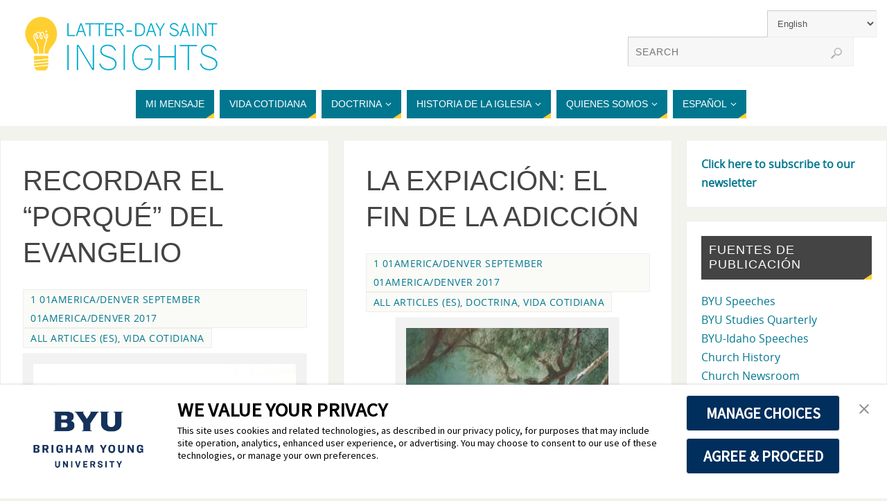

--- FILE ---
content_type: text/css
request_url: https://latterdaysaintinsights.byu.edu/wp-content/themes/parabola/style.css?ver=6.9
body_size: 11398
content:
/*
Theme Name: Parabola
Theme URI: https://www.cryoutcreations.eu/wordpress-themes/parabola
Description:Welcome to a world of endless possibilities! Parabola awaits you with a huge assortment of theme settings that enable you to take a fully responsive, clean and elegant design to even newer heights. You can edit everything: all text and background colors, font families and sizes, site widths and layouts.  You also have the power to show or hide various elements of the design and choose from over 30 social media icons. Harnessing the power of HTML5 and CSS3 you will enjoy a great design, subtle animations, a great front page fully equipped with a slider, columns, textareas and shortcode support. Among other editable goodies you'll find featured images, post excerpts, post formats, Google fonts, magazine and blog layouts, 8 widget areas, translation support and much more. * THEME DEMO: http://demos.cryoutcreations.eu/wordpress/parabola/ *
Author: Cryout Creations
Author URI: https://www.cryoutcreations.eu
Version: 2.4.2
Tested Up To: 6.7
Requires PHP: 5.4
License: GNU General Public License v3.0
License URI: http://www.gnu.org/licenses/gpl-3.0.html
Tags: one-column, two-columns, three-columns, right-sidebar, left-sidebar, footer-widgets, grid-layout, custom-background, custom-colors, custom-header, custom-menu, featured-image-header, featured-images, front-page-post-form, full-width-template,  microformats, post-formats, rtl-language-support,  sticky-post, theme-options, threaded-comments, translation-ready, blog, news, portfolio
Text Domain: parabola

Parabola WordPress Theme
Copyright 2013-25 Cryout Creations
https://www.cryoutcreations.eu
This theme, like WordPress, is licensed under the GPL.
*/

/*
IMPORTANT!

Any changes made to this or any other of the theme's files will be lost at the next update.

To safely make customizations to the theme, for CSS-only consider using the theme's dedicated
"Custom CSS" field found under the Miscellaneous section of the theme settings page;
for advanced CSS and other customizations, consider using a child theme.
*/

/* Reset default browser CSS */
/* http://meyerweb.com/eric/tools/css/reset/ v2.0 | 20110126 License: none (public domain)*/
html, body, div, span, applet, object, iframe,
h1, h2, h3, h4, h5, h6, p, blockquote, pre,
a, abbr, acronym, address, big, cite, code,
del, dfn, em, img, ins, kbd, q, s, samp,
small, strike, strong, sub, sup, tt, var,
b, u, i, center,
dl, dt, dd, ol, ul, li,
fieldset, form, label, legend,
table, caption, tbody, tfoot, thead, tr, th, td,
article, aside, canvas, details, embed,
figure, figcaption, footer, header, hgroup,
menu, nav, output, ruby, section, summary,
time, mark, audio, video {
	margin: 0;
	padding: 0;
	border: 0;
	font-size: 100%;
}

*, *:before, *:after {
	box-sizing: border-box;
}

/* HTML5 display-role reset for older browsers */
article, aside, details, figcaption, figure,
footer, header, hgroup, menu, nav, section {
	display: block;
}

ol, ul {
	list-style: none;
}

blockquote, q {
	quotes: none;
}

blockquote:before,
blockquote:after,
q:before,
q:after {
	content: '';
	content: none;
}

table {
	border-collapse: collapse;
	border-spacing: 0;
}

h1, h2, h3, h4, h5, h6 {
	clear: both;
	font-weight: normal;
}

#content h1,
#content h2,
#content h3,
#content h4,
#content h5,
#content h6 {
	clear: none;
}

ol, ul {
	list-style: none;
}

.entry-content blockquote {
	padding: 15px;
	display: block;
	font-style: italic;
	margin: 0 auto 1em;
/* 	clear: both;
	float: none; */
	width: 80%;
}

#content blockquote p:last-child {
	margin-bottom: 0;
}

del {
	text-decoration: line-through;
}

/* tables still need 'cellspacing="0"' in the markup */
table {
	border-collapse: collapse;
	border-spacing: 0;
}

a img {
	border: none;
}

/* = Gutenberg
-------------------------------------------------------------- */

.entry-content .wp-block-archives,
.entry-content .wp-block-categories,
.entry-content .wp-block-latest-posts {
    padding: 0;
    list-style: none;
}

.wp-block-quote.is-large, .wp-block-quote.is-style-large {
	padding: 2em;
	font-size: 1.2em;
	margin-left: auto;
	margin-right: auto;
}

.aligncenter[class^='wp-block']:not(.is-layout-flex) {
	display: table;
}

.wp-block-separator {
	max-width: 25%;
}
.wp-block-separator.is-style-wide {
	max-width: 100%;
}
.wp-block-separator.is-style-dots::before {
	color: inherit;
}

.wp-block-button {
	transition: .2s opacity;
}

.wp-block-button:hover {
	opacity: 0.85;
}

.wp-block-pullquote {
	text-align: inherit;
}

/* =Layout
-------------------------------------------------------------- */

#container {
	float: none;
	margin: 0;
	width: 100%;
	margin-top: 20px;
}

#content {
	margin-bottom: 0;
}

.sidey {
	display: block;
	float: left;
}

#footer {
	clear: both;
	width: 100%;
}

/* =Fonts
-------------------------------------------------------------- */
pre {
	font-family: "Courier 10 Pitch", Courier, monospace;
}

code {
	font-family: Monaco, Consolas, "Andale Mono", "DejaVu Sans Mono", monospace !important;
}

.entry-content pre {
	border: 5px dashed transparent;
}

.entry-content code {
    border: 1px solid transparent;
	background: url(images/code.png) repeat;
    clear: both;
    display: block;
    float: none;
    margin: 0 auto;
    overflow: auto;
    padding: 10px !important;
    text-indent: 0;
    white-space: nowrap;
}

/* =Structure
-------------------------------------------------------------- */

/* The main theme structure */
div.menu,
#colophon,
#branding,
#main,
#header {
	margin: 0 auto;
}

#branding {
	display: block;
	float: left;
	clear: both;
	height: 75px;
	padding: 0;
	position: relative;
	overflow: hidden;
	width: 100%;
}

a#logo {
	display: inline;
	height: 100%;
}

#linky {
	background-image: url('[data-uri]');
	display: block;
	width: 100%;
	height: 100%;
}

#forbottom {
	min-height: 200px;
}

/* Structure the footer area */
#footer-widget-area {
	overflow: hidden;
}

.footerfour .widget-area {
	float: left;
	margin-right: 2%;
	width: 23.5%;
}
.footerthree .widget-area {
	float: left;
	margin-right: 2%;
	width: 32%;
}

.footertwo .widget-area {
	float: left;
	margin-right: 2%;
	width: 49%;
}

.footerone .widget-area {
	float: left;
	width: 100%;
}

.footertwo .widget-area:nth-child(2n),
.footerthree .widget-area:nth-child(3n),
.footerfour .widget-area:nth-child(4n) {
	margin-right: 0;
}

#footer-widget-area #fourth {
	margin-right: 0;
}

#site-generator {
	float: right;
	width: 220px;
}


/* =Global Elements
-------------------------------------------------------------- */

/* Main global 'theme' and typographic styles */
html {
	font-size: 16px;
	line-height: 1.7;
}
hr {
	border: 1px solid transparent;
	clear: both;
	height: 1px;
}

/* Text elements */

.entry-content ul {
	margin-left: 1.5em;
	list-style-type: square;
}
.entry-content ul[class^='wp-block'],
.entry-content [class^='wp-block'] ul {
	margin-left: 0;
}

.entry-content ul li,
.entry-content ol li {
	padding: 2px 0;
}

.entry-content ol > li {
	text-indent: 0px;
}

.entry-content  li li {
	margin-left: 1em;
}

ol {
	list-style-type: decimal;
	margin-left: 1.5em;

}
ol ol {
	list-style-type: upper-alpha;
}
ol ol ol {
	list-style-type: lower-roman;
}
ol ol ol ol {
	list-style-type: lower-alpha;
}
ul ul,
ol ol,
ul ol,
ol ul {
	margin-bottom: 0;
}
dl {
	margin: 0 0 24px 0;
}
dt {
	font-weight: bold;
}

strong {
	font-weight: bold;
}
cite,
em,
i {
	font-style: italic;
}
big {
	font-size: 131.25%;
}
ins {
	text-decoration: none;
}
pre {
	line-height: 18px;
	padding: 1.5em;
	border: 1px dashed transparent;
}
abbr,
acronym {
	border-bottom: 1px dotted transparent;
	cursor: help;
}
sup,
sub {
	height: 0;
	line-height: 1;
	position: relative;
	vertical-align: baseline;
}
sup {
	bottom: 1ex;
}
sub {
	top: .5ex;
}

input:focus,
textarea:focus {
	outline: none;
}

input[type="text"],
input[type="password"],
input[type="email"],
input[type="color"],
input[type="date"],
input[type="datetime"],
input[type="datetime-local"],
input[type="month"],
input[type="number"],
input[type="range"],
input[type="search"],
input[type="tel"],
input[type="time"],
input[type="url"],
input[type="week"],
textarea,
select {
	border: 1px solid transparent;
	padding: 10px;
	-webkit-transition: background-color .2s;
	transition: background-color .2s;
}

input[type="submit"],
input[type="reset"] {
	padding: .5em 1em;
}

a:link,
a:visited  {
    text-decoration:none;
	-webkit-transition: color .3s ease-in-out;
	transition: color .3s ease-in-out;
}

/* Text meant only for screen readers */
.screen-reader-text {
	position: absolute;
	left: -9000px;
}


/* =Header
-------------------------------------------------------------- */

#header {
	background: none;
}

#site-title {
	float: left;
	font-size: 32px;
	line-height: 32px;
}

#site-title a {
	font-weight: bold;
	text-decoration: none;
	display: block;
	text-transform: uppercase;
}

#site-description {
	display: inline;
	float: left;
	margin-top: 5px;
	clear: both;
	text-transform: uppercase;
}

#header-container {
	display: block;
	float: none;
	position: relative;
	top: 0;
	width: 100%;
	height: 100%;
}

#branding #bg_image + #header-container {
	position: absolute;
}

#header-container > div {
	margin-top: 20px;
}

/* Header widget area
-------------------------------------------------------------- */

#header-widget-area {
    display: block;
    right: 0;
	top:5px;
    height: 100%;
    overflow: hidden;
    position: absolute;
    width: 33%;
    z-index: 251;
}

body #header-widget-area ul.yoyo > li {
	border: none;
	background: none;
}

/* =Menu -PRIMARY
-------------------------------------------------------------- */

#nav-toggle { display: none; }

#access {
	display: block;
	float: left;
	clear: both;
	width: 100%;
	margin: 10px auto 0;
}

#access ul {
}

#access  ul  li.current_page_item,
#access ul li.current-menu-item  {
}

#access a {
	display: block;
	text-decoration: none;
	font-size: 13px;
	text-transform: uppercase;
	-webkit-transition: all .3s ease-in-out;
	transition: all .3s ease-in-out;
}

#access a > span {
	display: block;
	padding: .5em 1em;
}

#access ul li {
	position: relative;
	display: block;
	float: left;
	margin-right: 8px;
	white-space: nowrap;
	margin-bottom: 10px;
}

#access > .menu > ul > li a:not(:only-child) > span:after {
	font-family: "Elusive";
    content: '\e80a';
	margin-left: 5px;
    z-index: 251;
	position: relative;
	display: inline-block;
	line-height: 1;
	-webkit-transition: all .2s ease-in-out;
	transition: all .2s ease-in-out;
}

#access > .menu > ul ul > li a > span {
    margin-right: 10px;
}

#access > .menu > ul ul > li a:not(:only-child) > span:after {
	-webkit-transform: rotate(270deg);
	-ms-transform: rotate(270deg);
	transform: rotate(270deg);
	position: absolute;
	right: 10px;
	top: 15px;
}

#access > .menu > ul > li:hover > a:not(:only-child) > span:after {
	opacity: 0;
	filter: alpha(opacity=0);
}

#access > .menu > ul > li > a:after,
#access > .menu > ul ul:after {
	position: absolute;
	content: "";
	width: 0;
	height: 0;
	right: 0;
	bottom: 0;
	border-bottom: 8px solid transparent;
	border-left: 12px solid transparent;
	-webkit-transition: border-color .25s linear;
	transition: border-color .25s linear;
}


#access ul ul {
	display: none;
	position: absolute;
	clear:both;
	z-index: 250;
	margin-left: 0;
}

#access ul ul li { /* level 2 */
	display: table;
	position: relative;
	float: left;
	clear: both;
    width: 100%; /* submenu width fix */
	margin: 0;
}

#access ul ul ul {
	position: absolute;
	left: 100%;
	top: 0;
	margin: 0;
}

#access ul ul ul li { /* level 3 */
     width: 100%;
	 display: block;
     float: none;
}

#access ul ul a, #access ul ul ul a {
	display: table;
	float: none;
	min-width: 150px;
	width: 100%;
}

#access ul ul li:hover,
#access ul ul ul li:hover {}

#access li:hover > a {}

#access ul ul :hover > a {}

#access ul li:hover > ul {
	display: block;
}
#access ul li.current_page_item > a,
#access ul li.current-menu-item > a{}

#access ul ul li.current_page_item ,
#access ul ul li.current-menu-ancestor,
#access ul ul li.current-menu-item ,
#access ul ul li.current-menu-parent { }

#access ul li.current_page_item a,
#access ul li.current-menu-ancestor a,
#access ul li.current-menu-item a,
#access ul li.current-menu-parent a,
#access ul li a:hover { }

.parabola-menu-center #access > .menu { text-align: center; }
.parabola-menu-center #access > .menu > ul { display: table; margin: 0 auto; }
.parabola-menu-center #access > .menu > ul > li > a > span { text-align: center; }
.parabola-menu-center #access > .menu > ul > li { display: inline-block; float: none; vertical-align: middle; }
.parabola-menu-center #access > .menu > ul > * { text-align: initial; }

.parabola-menu-right #access > .menu { float: right; }
.parabola-menu-right #nav-toggle { text-align: right; }
.parabola-menu-right #access > .menu > ul > li > ul.sub-menu { right: 0; }

.parabola-menu-rightmulti #access ul li { float: right; }
.parabola-menu-rightmulti #nav-toggle { text-align: right; }
.parabola-menu-rightmulti #access > .menu > ul > li > ul.sub-menu { right: 0; }

.parabola-menu-left #nav-toggle { text-align: left; }

/* =Menu -SECONDARY
-------------------------------------------------------------- */

.topmenu {
	overflow: hidden;
	margin: 0 auto;
}

.topmenu ul{
	margin: 0;
	padding: 0;
	float: right;
}

.topmenu ul li{
	display: block;
	position: relative;
	float: left;
	margin: 0 3px;
}

.topmenu ul li a {
	display: block;
	text-transform: uppercase;
	padding: 3px 5px;
	font-size: .9em;
	-webkit-transition: all .3s ease-in-out;
	transition: all .3s ease-in-out;
}

.topmenu ul li a:hover {
	text-decoration: underline;
}

.topmenu ul li a:after {
	position: absolute;
	top: 0;
	right: 0;
	content: "";
	width: 0;
	height: 0;
	border-left: 6px solid transparent;
	border-top: 6px solid transparent;
	-webkit-transition: all .3s ease-in-out;
	transition: all .3s ease-in-out;
}

.footermenu {
	display: table;
	float: none;
	overflow: visible;
	margin: 1em auto 0;
	text-align: center;
}

.footermenu ul li{
	display: block;
	float: left;
	margin: 0 8px;
	text-align: center;
	white-space: nowrap;
}

.footermenu ul li a:after {
	position: relative;
	bottom: 6px;
	right: -1px;
	content: "";
	width: 0;
	height: 0;
	border-left: 6px solid transparent;
	border-bottom: 6px solid transparent;
}

.footermenu a {
	font-size: .9em;
	text-transform: uppercase;
}


/* =Content
-------------------------------------------------------------- */

#main {
	clear: both;
	padding: 0;
}

#content ul ul,
#content ol ol,
#content ul ol,
#content ol ul {
	margin-bottom: 0;
}

#content pre,
#content kbd,
#content tt,
#content var {
	font-size: 15px;
	line-height: 21px;
	overflow: auto;
	font-family: "Courier New",Courier,monospace !important;
}

#content code {
	font-size: 13px;
}

#content dt,
#content th {
}

.entry-content h1,
.entry-content h2,
.entry-content h3,
.entry-content h4,
.entry-content h5,
.entry-content h6 {
	line-height: 1.5em;
	margin: 20px 0 0;
}

.entry-content h5,
.entry-content h6 {
	text-transform: uppercase;
}

.entry-content table {
	border: 0;
	margin: 0 0px 24px 0;
	text-align: left;
	width: 100%;
	vertical-align: top;
}
.entry-content tr {
	vertical-align: top;
}

.entry-content .alternate { }

.entry-contentt tr th,
.entry-content thead th {
	font-size: 14px;
	padding: 9px 24px;
}
.entry-content tr td {
	border-top: 1px solid transparent;
	padding: 6px 24px;
	vertical-align: top;
}
.entry-content tr.odd td { }

/*input, textarea, #content p, #content ul, #content ol, .widget-area, .widget-area a {
	font-size: 1em;
	line-height: inherit;
}*/

.page-header {
	display: table;
	float: none;
	border-bottom: 2px solid transparent;
	margin-bottom: 1em;
	padding: 1.25em 2em;
}

body.search .page-title {
	padding: 0.7em 2em 0.5em;
}

.attachment-page-title.page-title {
	padding: 1em 2em;
}

#content .page-title {
	display: inline-block;
	font-size: 1em;
	font-weight: normal;
	text-transform: uppercase;
	letter-spacing: 1px;
}

.page-title span {
	font-style: italic;
	font-weight: normal;
}

.page-title a:link,
.page-title a:visited {
	text-decoration: none;
}

.page-title a:active,
.page-title a:hover {
}

:not(#author-description) > .taxonomy-description {
	margin-top: .5em;
}

#content .taxonomy-description p:last-child {
	margin-bottom: 0;
}

#content .entry-title {
	font-size: 2em;
	font-weight: normal;
	line-height: 1.3em;
	padding: 0;
	margin: 0;
	word-wrap: break-word;
}

#content.page .entry-title {
	margin-bottom: .5em;
}

.entry-title a:link,
.entry-title a:visited {
	color: inherit;
	text-decoration: none;
}
.entry-title a:active,
.entry-title a:hover {
}

#content > h1.entry-title {
	margin-bottom: 10px;
}

.entry-meta {
    display: block;
    font-size: 0.85em;
	clear: both;
	margin-bottom: 1em;
}

.entry-meta:hover {
	opacity: 1;
	filter: alpha(opacity=100);
}

.entry-meta span,
.entry-utility span {
	display: block;
	float: left;
	border: 1px solid transparent;
	margin-right: -1px;
	padding: 0 10px;
	text-transform: uppercase;
	line-height: 2;
	letter-spacing: 0.5px;
	-webkit-transition: background .5s ease-in-out;
	transition: background .5s ease-in-out;
}

time.updated {
	display: none;
}

.entry-meta span.bl_categ {
	max-width: 97%;
}

body.attachment .entry-meta span.bl_categ {
	display: none;
}

.entry-utility {
	clear: both;
	font-size: 0.85em;
}

.footer-tags {
	display: inline;
	line-height: 2;
}

.entry-utility span.bl_bookmark {
	display: inline;
	float: none;
	padding: 0;
}

.comments-link {
	position: absolute;
	right: 0;
	top: 0;
	height: 30px;
	line-height: 30px;
	min-width: 110px;
	padding: 0 15px 0 5px;
	text-align: center;
	-webkit-transition: all 0.3s;
	transition: all 0.3s;
}

.comments-link:hover {
	opacity: 1;
}

.comments-link * {
	font-size: 0.7em;
	text-transform: uppercase;
	letter-spacing: 1px;
	vertical-align: top;
}

.comments-link:before {
	position: absolute;
	content: "";
	width: 0;
	height:0;
	left: -30px;
	top: 0;
	border-top: 30px solid transparent;
	border-left: 30px solid transparent;
}

#content h3.entry-format {
	display: inline;
	float: left;
	text-transform: uppercase;
	border: 1px solid transparent;
	padding: 0 10px;
	font-size: inherit;
	line-height: 2;
	letter-spacing: 3px;
}

.entry-meta abbr,
.entry-utility abbr {
	border: none;
}
.entry-meta abbr:hover,
.entry-utility abbr:hover {
	border-bottom: 1px dotted transparent;
}
.entry-content,
.entry-summary {
	clear: both;
	padding-top: 8px;
	word-wrap: break-word;
}
#content .entry-summary p:last-child {
	margin-bottom: 12px;
}
.entry-content fieldset {
	border: 1px solid transparent;
	margin: 0 0 24px 0;
	padding: 24px;
}
.entry-content fieldset legend {
	font-weight: bold;
	padding: 0 24px;
}

.entry-content sup,
.entry-content sub {
	font-size: 0.625em;
}

.entry-content blockquote.left {
	float: left;
	margin-left: 0;
	margin-right: 24px;
	text-align: right;
	width: 33%;
}
blockquote:not(.alignright),
blockquote.alignleft {
	border-left: 5px solid transparent;
}

.entry-content blockquote.right {
	float: right;
	margin-left: 24px;
	margin-right: 0;
	text-align: left;
	width: 33%;
}
blockquote.alignright {
	border-right: 5px solid transparent;
}

.tag-links {
	margin-left: 30px;
}

.page-link {
	margin: 20px 0;
	clear: both;
	text-transform: uppercase;
}

 .page-link a,
 .page-link span,
 .page-link em {
	 display: inline-block;
	font-weight: normal;
	text-decoration: none;
}

.page-link em {
	font-style: normal;
	padding: 0 1em;
}

span.edit-link {
    border: 1px solid transparent;
    text-transform: uppercase;
	clear: both;
	float: right !important;
	display: block;
	background: none;
	margin: 0;
	padding: 0;
	font-size: 0.9em;
	letter-spacing: 1px;
}

span.edit-link a {
	display: block;
	padding: 3px 16px;
}

#author-info {
	border-top: 1px solid transparent;
	clear: both;
	margin: -1.1em 0 24px 0;
	overflow: hidden;
	padding: 1.5em;
}

#author-info #author-avatar {
	border: 7px solid transparent;
	float: left;
	line-height: 0;
	margin: 0 -104px 0 0;
}

#author-info #author-description {
	float: left;
	margin: 0 0 0 94px;
}

#entry-author-info {
	display: inline-block;
	clear: both;
	overflow: hidden;
	margin: 1.5em 0;
	padding: 2em 0;
	border-top: 1px solid transparent;
}

#entry-author-info #author-avatar {
	float: left;
	margin: 0 -104px 0 0;
	border: 7px solid transparent;
	line-height: 0;
}

#entry-author-info #author-description {
	float: left;
	margin: 0 0 0 94px;
}

#author-link {
	margin-top: 1em;
}

#content .video-player {
	padding: 0;
}

/* POST FORMATS */

/* =Asides
-------------------------------------------------------------- */

.home #content .format-aside p,
.home #content .category-asides p {
	line-height: 20px;
	margin-bottom: 10px;
	margin-top: 0;
}

.home #content .format-aside .entry-content,
.home #content .category-asides .entry-content {
	padding-top: 0;
}

#content .format-aside .entry-title {
	display: none;
}

#content .format-aside .author ,
#content .format-aside  .bl_categ,
#content .format-aside .bl_sep {
	display: none;
}


/**
 * 5.4 Galleries
 * ----------------------------------------------------------------------------
 */

.gallery {
	margin-bottom: 20px;
	margin-left: -4px;
}

.gallery-item {
	float: left;
	margin: 0 4px 4px 0;
	overflow: hidden;
	position: relative;
}

.gallery-columns-1.gallery-size-medium,
.gallery-columns-1.gallery-size-thumbnail,
.gallery-columns-2.gallery-size-thumbnail,
.gallery-columns-3.gallery-size-thumbnail {
	display: table;
	margin: 0 auto 20px;
}

.gallery-columns-1 .gallery-item,
.gallery-columns-2 .gallery-item,
.gallery-columns-3 .gallery-item {
	text-align: center;
}

.gallery-columns-4 .gallery-item {
	max-width: 23%;
	max-width:         calc(25%-4px);
}

.gallery-columns-5 .gallery-item {
	max-width: 19%;
	max-width:         calc(20% - 4px);
}

.gallery-columns-6 .gallery-item {
	max-width: 15%;
	max-width:         calc(16.7% - 4px);
}

.gallery-columns-7 .gallery-item {
	max-width: 13%;
	max-width:         calc(14.28% - 4px);
}

.gallery-columns-8 .gallery-item {
	max-width: 11%;
	max-width:         calc(12.5% - 4px);
}

.gallery-columns-9 .gallery-item {
	max-width: 9%;
	max-width:         calc(11.1% - 4px);
}

.gallery-columns-1 .gallery-item:nth-of-type(1n),
.gallery-columns-2 .gallery-item:nth-of-type(2n),
.gallery-columns-3 .gallery-item:nth-of-type(3n),
.gallery-columns-4 .gallery-item:nth-of-type(4n),
.gallery-columns-5 .gallery-item:nth-of-type(5n),
.gallery-columns-6 .gallery-item:nth-of-type(6n),
.gallery-columns-7 .gallery-item:nth-of-type(7n),
.gallery-columns-8 .gallery-item:nth-of-type(8n),
.gallery-columns-9 .gallery-item:nth-of-type(9n) {
	margin-right: 0;
}

.gallery-caption {
	position: absolute;
	bottom: 0;
	left: 0;
	width: 100%;
	max-height: 50%;
	margin: 0;
	padding: 2px 8px;
	font-size: 0.9em;
	text-align: left;
	line-height: 1.3;
	opacity: 0;
	filter: alpha(opacity=0);
	cursor: default;
	background-color: rgba(0, 0, 0, 0.7);
	color: #fff;
	-webkit-transition: opacity 400ms ease;
	transition: opacity 400ms ease;
}

.gallery-item:hover .gallery-caption {
	opacity: 1;
	filter: alpha(opacity=100);
}

.gallery-columns-7 .gallery-caption,
.gallery-columns-8 .gallery-caption,
.gallery-columns-9 .gallery-caption {
	display: none;
}



/* =Chat
-------------------------------------------------------------- */
.format-chat p {
	font-family: Monaco, "Courier New", monospace !important;
}

/* =Quote
-------------------------------------------------------------- */
.format-quote blockquote,
.format-quote blockquote p{
	font-family: Georgia,"Bitstream Charter",serif !important;
	font-size: 1.1em !important;
}


/* =Status
-------------------------------------------------------------- */

.format-status .entry-title {
	display: none;
}

.status_content {
}

.format-status .avatar {
	display: block;
	width: auto;
	float: left;
	margin: 0 10px 10px 0;
}

/* =Attachment pages
-------------------------------------------------------------- */

.attachment .entry-content .entry-caption {
	font-size: 140%;
	margin-top: 24px;
}
/*.attachment .entry-content .nav-previous a:before {
	content: '\2190\00a0';
}
.attachment .entry-content .nav-next a:after {
	content: '\00a0\2192';
}*/


/* =Images
-------------------------------------------------------------- */

.entry-content img,
.entry-summary img {
	max-width: 100%;
	height: auto;
}

.sidey select {
    max-width: 100%;
}

.sidey img {
    max-width: 100%;
    height: auto;
}

.entry-content table img {
	max-width: inherit; }

.entry-content img:hover { }

.alignleft,
img.alignleft,
.alignleft img {
	float: left;
	margin-right: 24px;
	margin-top: 4px;
}

.alignright,
img.alignright,
.alignright img {
	float: right;
	margin-left: 24px;
	margin-top: 4px;
}

.aligncenter,
img.aligncenter,
.aligncenter img {
	clear: both;
	margin-left: auto;
	margin-right: auto;
}
img.aligncenter {
	display: block;
}

img.alignleft,
img.alignright,
img.aligncenter {
	margin-bottom: 12px;
}

img.alignleft,
img.alignright,
img.aligncenter,
img.alignnone,
.wp-caption img {
	opacity: 0.99;
	filter: alpha(opacity=99);
	-webkit-transition: all .3s ease-in-out;
	transition: all .3s ease-in-out;
}

img.alignleft:hover,
img.alignright:hover,
img.aligncenter:hover,
img.alignnone:hover,
.wp-caption img:hover {
	opacity: 0.8;
	filter: alpha(opacity=80);
}

.wp-caption {
	line-height: 18px;
	margin-bottom: 20px;
	text-align: center;
	max-width: 100%;
}

.wp-caption img {
	border: none;
	padding: 0px;
	width: 100%;
	box-shadow: none;
}

.wp-caption p.wp-caption-text {
	margin: 0;
	padding: .5em 1em .8em;
	text-align: center;
	text-indent: 0;
	line-height: 1.5;
}

.wp-smiley {
	margin: 0;
    border: 0 !important;
    background: none !important;
    vertical-align: middle;
	box-shadow: none !important;
}

.attachment img { /* single attachment images should be centered */
	display: block;
	margin: 0 auto;
	max-width: 96%;
}

/* =Navigation
-------------------------------------------------------------- */

.navigation {
	overflow: hidden;
}

.navigation a:link,
.navigation a:visited {
	text-decoration: none;
}

.navigation a {
	-webkit-transition: all .5s ease-in-out;
	transition: all .5s ease-in-out;
}

#nav-below .nav-previous a {
	float: left;
	width: 50%;
	padding: 1em 1em 1em 3em;
	border-right: 1px solid rgba(0, 0, 0, .08);
}

#nav-below .nav-next a {
	float: right;
	text-align: right;
	width: 50%;
	padding: 1em 3em 1em 1em;
}

.single #nav-above {
	display: block;
}

#nav-below {
	margin-bottom: 6px;
	margin-top: 5px;
	display: block;
	float: none;
	clear: both;
	border: 1px solid transparent;
}

/* =Comments
-------------------------------------------------------------- */
#comments {
	border: 1px solid transparent;
	margin-top: -1px;
	padding: 2em 3em;
	clear: both;
}

#comments .navigation {
	padding: 0 0 18px 0;
}

h3#comments-title,
h3#reply-title {
	margin-bottom: 0;
	font-size: 2.5em;
	line-height: 1;
}

h3#comments-title {
	margin-bottom: 1em;
}

.commentlist {
	list-style: none;
	margin: 0;
}

.commentlist li.comment {
	margin: 0;
	list-style: none;
}

.commentlist .bypostauthor {
}

.commentlist li.comment:hover {}

.commentlist .comment-body {
	position: relative;
	overflow: hidden;
	clear: both;
	margin-bottom: 2em;
	padding: 1em;
	border: 1px solid transparent;
}

.commentlist li:last-child {}

#comments .comment-body ul,
#comments .comment-body ol {
}

#comments .comment-body p:last-child {
	margin-bottom: 6px;
}

#comments .comment-body blockquote p:last-child {
	margin-bottom: 24px;
}

.commentlist ol {
	list-style: decimal;
}

.commentlist .avatar {
	float: left;
}

.comment-author {
	display: table;
	line-height: 24px;
	-webkit-transition: background-color .5s;
	transition: background-color .5s;
}

.comment-details {
	position: relative;
	float: left;
	padding: 5px 15px;
}

.comment-details:after {
	position: absolute;
	top: 0;
	right: -20px;
	content: "";
	width: 0px;
	height: 0px;
	border-left: 20px solid transparent;
	border-top: 60px solid transparent;
	-webkit-transition: border-left-color .5s;
	transition: border-left-color .5s;
}

.comment-author cite {
	font-style: normal;
	font-size: 1em;
}

.comment-meta.commentmetadata {
	font-size: 0.85em;
	text-transform: uppercase;
	letter-spacing: 1px;
}

.comment-meta a:link,
.comment-meta a:visited {
	text-decoration: none;
}

.commentlist .comment-await {
	padding: 5px 0;
	display: block;
	clear: both;
}

.comment .reply a {
	position: absolute;
	right: -1px;
	bottom: -1px;
	display: block;
	padding: .2em 1em;
	border: 1px solid transparent;
	font-size: 0.8em;
	letter-spacing: 1px;
	text-transform: uppercase;
	-webkit-transition: background .3s ease-in-out;
	transition: background .3s ease-in-out;
}

.commentlist .children {
	background-image: none;
	list-style: none;
	margin: 0;
	margin-left: 20px;
}

.commentlist .children li {
	border: none;
	background-image: none !important;
	margin: 0;
	text-indent: 0 !important;
}

#content .nocomments,
#content .nocomments2 {
	margin-bottom: 0;
}

.hideme {
	display: none;
}

#comments .pingback {
	border-bottom: 1px solid transparent;
	margin-bottom: 18px;
	padding-bottom: 18px;
}

.commentlist li.comment + li.pingback {
	margin-top: -6px;
}

#comments .pingback p {
	display: block;
	margin: 0;
}

#comments .pingback .url {
	font-style: italic;
}

/* Comments form */

#respond {
	margin: 0;
	overflow: hidden;
	position: relative;
}

#respond p {
	margin: 0;
}

#respond .comment-notes {
	margin-bottom: 1em;
	font-size: 0.85em;
}

.form-allowed-tags {
	line-height: 1em;
}

.children #respond {
	margin: 0 48px 0 0;
	min-width: 400px;
}

h3#reply-title {
	margin: 0;
	padding: 5px 0;
}

#comments-list #respond {
	margin: 0 0 18px 0;
}

#comments-list ul #respond {
	margin: 0;
}

#cancel-comment-reply-link {
	font-size: 0.85em;
	font-weight: normal;
}

#respond .required {}

#commentform {
	max-width: 550px;
	display: block;
}

#respond label {}

#respond input {
	margin: 0 0 9px;
}
#respond input:not([type="checkbox"]):not([type="radio"]):not([type="submit"]) {
	width: 100%;
}
#respond input + label {
	margin-left: .5em;
	margin-right: .5em;
}

.comment-form-comment textarea {
	display: block;
	float: none;
	height: 150px;
	width: 100%
}

.comment-form-author label,
.comment-form-email label,
.comment-form-email label,
.comment-form-url label,
.comment-form-comment label {
	display: block;
	float: none;
}

.comment-form-author input,
.comment-form-email input,
.comment-form-email input,
.comment-form-url input,
.comment-form-comment input {
	display: block;
	float: none;
}

#respond input:hover,
#respond textarea:hover {
}

#respond .form-allowed-tags {
	font-size: 0.9em;
	width: 100%;
	clear: both;
	display: block;
	float: none;
}

#respond .form-allowed-tags code {
	font-size: 0.9em;
}

#respond .form-submit {
	margin: 12px 0;
	text-align: right;
	clear: both;
}

#respond .form-submit input {
	width: auto;
	margin-top: 1em;
}

#respond .form-submit input#submit {
	border: 1px solid transparent;
	text-transform: uppercase;
	letter-spacing: 1px;
	-webkit-transition: border-color .2s;
	transition: border-color .2s;
}

#respond .form-submit input#submit:hover {
	cursor: pointer;
}

.button {
	border: 1px solid transparent;
	padding: 5px 10px;
	-webkit-transition: border-color .2s;
	transition: border-color .2s;
}

.button:hover {
	cursor: pointer;
}

/* =Widget Areas
-------------------------------------------------------------- */

.widget-area ul,
.widget-area ul ul {
	list-style: none;
	list-style-image: none;
}

.widget-container {
	padding: 1.3em;
	margin: 0 0 1.2em 0;
	border: 1px solid transparent;
}

.widget-container > * {
	max-width: 100%;
}

.widget-container ul li {
	display: block;
	float: none;
	margin-bottom: 5px;
}

.widget-title {
	position: relative;
	margin-bottom: 1em;
	padding: .6em;
	font-size: 1em;
	text-align: left;
	letter-spacing: 1px;
	text-transform: uppercase;
}

.widget-title:after {
	position: absolute;
	right: 0;
	bottom: 0;
	content: "";
	width: 0;
	height: 0;
	border-bottom: 8px solid transparent;
	border-left: 12px solid transparent;
}

#footer-widget-area a:hover {
	text-decoration: underline;
}

.widget-area a:link,
.widget-area a:visited {
	text-decoration: none;
	word-wrap: break-word;
}
.widget-area a:active,
.widget-area a:hover {
}

.widget-area .entry-meta {
	font-size: 0.9em;
}

/* Search buttons */
.searchform {
	display: block;
	height: auto;
	overflow: hidden;
}

.contentsearch {
	display: block;
	float: none;
	overflow: hidden;
	margin-bottom: 20px;
	padding: 2em;
}

.error404 .contentsearch,
.no-results .contentsearch {
	padding: 0;
}

.searchform input[type="search"]  {/* This keeps the search inputs in line This is the Sidebar Search*/
	display: block;
	float: left;
	width: 100%;
	padding: 0 50px 0 10px;
	height: 3em;
	font-size: 0.9em;
	letter-spacing: 1px;
	line-height: 1;
	vertical-align: middle;
}

input[type="search"] {
    -webkit-appearance: textfield;
}

input[type="search"]::-webkit-search-decoration {
    -webkit-appearance: none;
}

.contentsearch .searchform input[type="search"] {
	width: 100%;
	margin-left: 0;
}

.searchsubmit {
	display: block;
	float: left;
	width: 20px;
	height: 20px;
	margin-top: 14px;
	margin-left: -35px;
	padding: 0;
	border: none;
	cursor: pointer;
	text-indent: -9999px;
	box-shadow: none;
	background: url(images/search.png) no-repeat transparent;
	-webkit-transition: all .5s ease-in-out;
	transition: all .5s ease-in-out;
}

.searchform:hover .searchsubmit {
	-webkit-transform: rotate(719deg);
	transform: rotate(719deg);
}

/* Callendar */
#wp-calendar {
	width: 100%;
}

#wp-calendar caption {
	font-size: 0.9em;
	font-weight: bold;
	padding-bottom: 4px;
	margin-left: 10px;
}

#wp-calendar thead {
	font-size: 0.9em;
}

#wp-calendar tbody td {
	padding: 3px 0 2px;
	text-align: center;
	border: 1px solid transparent;
}

#wp-calendar tbody td:hover {
	opacity:0.8;
	filter: alpha(opacity=80);
}

#wp-calendar tbody td a{
	border:none;
	background:none;
	padding:0;
	margin:0;
}

#wp-calendar tbody .pad {
	background: none;
}

#wp-calendar tfoot #next {
	text-align: right;
}

.widget_rss a.rsswidget {}
.widget_rss a.rsswidget:hover {}

.widget_rss .widget-title img {
	width: 11px;
	height: 11px;
}

/* Main sidebars */
#main .widget-area ul {
	margin-left: 0;
	padding: 0;
}
#main .widget-area ul ul {
	border: none;
	margin-left: 3px;
	padding: 0;
}
/* Before and after content widgets */

.yoyo .widget-title {
	background: none;
	padding: 0;
	margin: 0;
}

/* Footer widget areas */
#footer-widget-area {
	margin: 20px 0 10px 0;
}

#footer-widget-area a{}


/* =Footer
-------------------------------------------------------------- */

#footer {
	margin-top: 20px;
	margin-bottom: 0;
	border-top: 1px solid transparent;
}

#footer a{
	-webkit-transition: color .2s;
	transition: color .2s;
}

#footer2 {
	display: block;
	border-top: 1px solid transparent;
	padding: 10px;
	overflow: visible;
}

#footer2-inner {
	margin: 0 auto;
}

#colophon {
	margin-top: 0;
	overflow: hidden;
}

#site-copyright {
	display: block;
	float: none;
	padding-top: 5px;
	font-style: italic;
	clear: both;
	margin: 1em auto 0;
	text-align: center;
}

#footer2 a{
	text-decoration: none;
}

#footer2 a:hover{
	text-decoration: underline;
}

img#wpstats {
	display: block;
	margin: 0 auto 10px;
}

/*  Extras   */

#forbottom {
	clear: both;
	width: 100%;
}

/* SOCIALS */

.socials {
	float: right;
	position: relative;
	margin-right: 10px;
	overflow: hidden;
}

.socials a {
	position: relative;
	display: block;
	float: left;
	padding: 4px;
	overflow: hidden;
	line-height: 0;
}

.socials img {
	position: relative;
	width: 26px;
	height: 26px;
	z-index: 99;
}

/* The animated square */
.socials  .socials-hover {
	position: absolute;
	left: 0;
	display: block;
	width: 100%;
	height: 100%;
	bottom: -100%;
}

#header-container > div#sheader {
	position: absolute;
	margin: 0;
	top: 0;
	right: 5px;
	z-index: 270;
}

#smenul,
#smenur {
	float: none;
	margin: 0 auto;
	position: inherit;
	display: table;
}

#smenul a,
#smenur a {
	margin: 3px;
}

#sfooter {
	display: table;
	float: none;
	clear: both;
	margin: 1em auto 0;
	text-align: center;
}

#sheader a + a,
#sfooter a + a {
	margin-left: 5px;
}

#srights,
#slefts {
	position: fixed;
	top: 40%;
	right: 0;
	z-index: 99;
	display:block;
	height: auto;
	margin: 0;
	padding: 5px;
	border: 1px solid transparent;
	opacity: 0.5;
	filter: alpha(opacity=50);
	-webkit-transition: opacity .5s ease-in-out;
	transition: opacity .5s ease-in-out;
}

#srights:hover,
#slefts:hover {
	opacity: 1;
	filter: alpha(opacity=100);
}

#srights a,
#slefts a {
	display: block;
	float: none;
	clear: both;
}

#srights a + a,
#slefts a + a {
	margin-top: 5px;
}

#srights {
	border-right: 0;
}

#slefts {
	border-left: 0;
	right: auto;
	left: 0;
}

.socials a:last-child {
	margin-bottom: 0;
}

/* ARTICLES */

article.post,
article.page,
article.hentry {
	position: relative;
	display: block;
	overflow: hidden;
	margin: 0 0 1.5em 0;
	border: 1px solid transparent;
	padding: 2em;
}

/*div.hentry,*/
div.post,
div.page,
div.hentry,
.yoyo > li {
	display: block;
	overflow: hidden;
	padding: 3em;
	border: 1px solid transparent;
}

article.sticky {
	border: 5px solid rgba(0, 0, 0, .07);
	-webkit-transition: .5s border ease-in-out;
	transition: .5s border ease-in-out;
}

#toTop {
	width: 22px;
	height: 14px;
	bottom: 20px;
	right: 20px;
	position: fixed;
	cursor: pointer;
	display: none;
	z-index: 999;
	background: url(images/back.png);
	-webkit-transition: all .3s ease-in-out;
	transition: all .3s ease-in-out;
}

#toTop:hover {
	background-position: 0px -15px;
}

/* CUSTOM IMAGE BORDER */

.parabola-image-none .entry-content img[class*='align'],
.parabola-image-none .entry-content [class*='wp-block'][class*='align'] img,
.parabola-image-none .entry-summary img[class*='align'],
.parabola-image-none .entry-summary [class*='wp-block'][class*='align'] img {}

.parabola-image-one .entry-content img[class*='align'],
.parabola-image-one .entry-content [class*='wp-block'][class*='align'] img,
.parabola-image-one .entry-summary img[class*='align'],
.parabola-image-one .entry-summary [class*='wp-block'][class*='align'] img {
	border: 1px solid #CCC;
	padding: 10px;
}

.parabola-image-two .entry-content img[class*='align'],
.parabola-image-two .entry-content [class*='wp-block'][class*='align'] img,
.parabola-image-two .entry-summary img[class*='align'],
.parabola-image-two .entry-summary [class*='wp-block'][class*='align'] img {
	border: 10px solid #333;
	box-shadow: 0 0 3px #111;
}

.parabola-image-three .entry-content img[class*='align'],
.parabola-image-three .entry-content [class*='wp-block'][class*='align'] img,
.parabola-image-three .entry-summary img[class*='align'],
.parabola-image-three .entry-summary [class*='wp-block'][class*='align'] img {
	border: 1px solid #eee;
	padding: 15px;
	box-shadow: 0 0 5px #e7e7e7;
}

.parabola-image-four .entry-content img[class*='align'],
.parabola-image-four .entry-content [class*='wp-block'][class*='align'] img,
.parabola-image-four .entry-summary img[class*='align'],
.parabola-image-four .entry-summary [class*='wp-block'][class*='align'] img {
	border: 15px solid #f2f2f2;
	box-shadow: 0 0 1px #CCC;
}

.parabola-image-five .entry-content img[class*='align'],
.parabola-image-five .entry-content [class*='wp-block'][class*='align'] img,
.parabola-image-five .entry-summary img[class*='align'],
.parabola-image-five .entry-summary [class*='wp-block'][class*='align'] img {
	padding: 15px;
	background: url(images/border.png) repeat;
}

.parabola-image-one .entry-content img[class*='align']:hover,
.parabola-image-one .entry-content [class*='wp-block'][class*='align'] img:hover,
.parabola-image-one .entry-summary img[class*='align']:hover,
.parabola-image-one .entry-summary [class*='wp-block'][class*='align'] img:hover {
	background-color :#eee;
}
.parabola-image-two .entry-content img[class*='align']:hover,
.parabola-image-two .entry-content [class*='wp-block'][class*='align'] img:hover,
.parabola-image-two .entry-summary img[class*='align']:hover,
.parabola-image-two .entry-summary [class*='wp-block'][class*='align'] img:hover {
	box-shadow: none;
}

.parabola-image-three .entry-content img[class*='align']:hover,
.parabola-image-three .entry-content [class*='wp-block'][class*='align'] img:hover,
.parabola-image-three .entry-summary img[class*='align']:hover,
.parabola-image-three .entry-summary [class*='wp-block'][class*='align'] img:hover {
	box-shadow: none;
}

/* CUSTOM CAPTION LOOK */

.caption-clear .wp-caption {}

.caption-light .wp-caption {
	background: #eee;
	color: #333;
}

.caption-accented .wp-caption {}

.caption-dark .wp-caption {
	background: #4a4a4a;
	color: #EEE;
}

/* CUSTOM META AREA LOOK */

.meta-clear .entry-meta span:first-child {
	padding-left: 0;
}

.meta-border .entry-meta span,
.meta-border .entry-utility span.bl_posted {
     border: 1px solid transparent;
}

.meta-accented .entry-meta span,
.meta-accented .entry-utility span.bl_posted {
	border: 1px solid transparent;
}

.meta-light .entry-meta span,
.meta-light .entry-utility span.bl_posted {
	border: 1px solid #eee;
	background: #fafaf7;
}

.meta-dark .entry-meta span,
.meta-dark .entry-utility span.bl_posted  {
	border: 1px solid #444;
	background: #333;
	color: #999;
}

/* BREADCRUMBS */

.breadcrumbs {
	display: inline-block;
	position: relative;
	top: 10px;
	height: 30px;
	padding-left: 20px;
	font-size: .9em;
	line-height: 29px;
}

.breadcrumbs:before {
	position: absolute;
	top: 10px;
	left: 10px;
	content: "";
	height: 0;
	width: 0;
	border-bottom: 5px solid transparent;
	border-left: 5px solid transparent;
	border-top: 5px solid transparent;
}

.breadcrumbs a,
.breadcrumbs > span {
	margin: 0 .5em;
}



/* PAGINATION */

.pagination {
	display: table;
	float: none;
	margin: 20px auto;
	text-align: center;
	clear: both;
}

.pagination span,
.pagination a {
	position: relative;
	display: block;
	float: left;
	margin-right: 1px;
	padding: .5em 2em;
	text-align: center;
	text-decoration: none;
	-webkit-transition: background .3s ease-in-out;
	transition: background .3s ease-in-out;
}

.pagination a:hover{}

.pagination .current{}

/* CUSTOM FRONT PAGE */

/* The Nivo Slider styles */
.nivoSlider {
	position: relative;
	width: 100%;
	height: auto;
	overflow: hidden;
}

.nivoSlider img {
	position: absolute;
	top: 0;
	left: 0;
}

.nivo-main-image {
	display: block !important;
	position: relative !important;
	width: 100% !important;
}

/* If an image is wrapped in a link */
.nivoSlider a.nivo-imageLink {
	position:absolute;
	z-index: 6;
	top: 0;
	left: 0;
	width: 100%;
	height: 100%;
	margin: 0;
	padding :0;
	border: 0;
	display: none;
}
/* The slices and boxes in the Slider */
.nivo-slice {
	display: block;
	position: absolute;
	z-index: 5;
	height: 100%;
	top: 0;
}

.nivo-box {
	display: block;
	position: absolute;
	z-index: 5;
	overflow: hidden;
}

.nivo-box img {
	display: block;
}

/* Caption styles */
.nivo-caption {
	display: none;
	overflow: hidden;
	position: absolute;
	left: 0;
	bottom: 0;
	width: 100%;
	padding: 2em 3em;
	z-index: 8;
	pointer-events: none;
}

.nivo-caption h3 {
	position: relative;
	margin-bottom: .5em;
	-webkit-animation: myfirst .75s ease-out forwards;
	animation: myfirst .75s ease-out forwards;
}

@-webkit-keyframes myfirst {
	0% {
		bottom: -100px;
		opacity: 0;
		display: none;
	}
	75% {
		bottom: 10px;
		opacity: .75;
		display: block;
	}
	100% {
		bottom: 0;
		opacity: 1;
		display: block;
	}
}

@keyframes myfirst {
	0% {
		bottom: -100px;
		opacity: 0;
		display: none;
	}
	75% {
		bottom: 10px;
		opacity: .75;
		display: block;
	}
	100% {
		bottom: 0;
		opacity: 1;
		display: block;
	}
}

.slide-text {
	position: relative;
	opacity: 0;
	bottom: -100px;
	-webkit-animation: mysecond .75s .25s ease-in forwards;
	animation: mysecond .75s .25s ease-in forwards;
}

@-webkit-keyframes mysecond {
	0% {
		bottom: -100px;
		opacity: 0;
		display: none;
	}
	75% {
		bottom: 10px;
		opacity: .75;
		display: block;
	}
	100% {
		bottom: 0;
		opacity: 1;
		display: block;
	}
}

@keyframes mysecond {
	0% {
		bottom: -100px;
		opacity: 0;
		display: none;
	}
	75% {
		bottom: 10px;
		opacity: .75;
		display: block;
	}
	100% {
		bottom: 0;
		opacity: 1;
		display: block;
	}
}

.nivo-caption a {
	display: inline !important;
}

.nivo-html-caption {
    display: none;
}

/* Direction nav styles (e.g. Next & Prev) */
.nivo-directionNav a {
	position: absolute;
	top: 45%;
	z-index: 9;
	cursor: pointer;
}

.nivo-prevNav {
	left: 0;
}

.nivo-nextNav {
	right: 0;
}

/* Control nav styles (e.g. 1,2,3...) */
.nivo-controlNav a {
	cursor:pointer;
}

.nivo-controlNav a.active {
	font-weight:bold;
}

/*
Skin Name: Nivo Slider Default Theme
*/
.theme-default .nivoSlider {
	position: relative;
	margin-bottom: 50px;
	background: url(images/nivoslider/loading.gif) no-repeat 50% 50%;
}

.theme-default .nivoSlider img {
	display: none;
	position: absolute;
	top: 0;
	left: 0;
}

.theme-default .nivoSlider a {
	display: block;
	border: 0;
}

.theme-default .nivo-controlNav:before {
	position: absolute;
	content: "";
	top: 0;
	left: -46px;
	width: 0;
	height: 0;
	border-top: 38px solid transparent;
	border-left: 46px solid transparent;
}

.theme-default .nivo-controlNav:after {
	position: absolute;
	content: "";
	top: 0;
	right: -46px;
	width: 0;
	height: 0;
	border-top: 38px solid transparent;
	border-right: 46px solid transparent;
}

.theme-default .nivo-controlNav {
	display: table;
	width: auto;
	margin:0 auto;
	padding: 0 10px 0;
	text-align: center;
	min-width: 150px;
	position: relative;
	height: 38px;
}

.theme-default .nivo-controlNav a {}

.slider-bullets .nivo-controlNav a {
	display: inline-block;
	width: 12px;
	height: 12px;
	margin-right: 10px;
	text-indent: -9999px;
	line-height: 0;
	-webkit-transition: background-color .3s;
	transition: background-color .3s;
}

.slider-bullets .nivo-controlNav a:hover {}
.slider-bullets .nivo-controlNav a.active {}

.slider-numbers .nivo-controlNav a {
	display: inline-block;
	padding: 1px 6px;
	margin: 4px 5px 0;
	font-size: 12px;
	font-family: "Open Sans";
	box-shadow: 0 0 2px #DDD inset;
	-webkit-transition: all .3s;
	transition: all .3s;
}

.slider-none .nivo-controlNav {
	display: none;
}

.theme-default .nivo-directionNav a {
	display :block;
	width: 30px;
	height: 30px;
	background: url(images/nivoslider/arrows.png) no-repeat;
	text-indent: -9999px;
	border: 0;
}

.theme-default a.nivo-nextNav {
	background-position: -30px 0;
	right: 5em;
}

.theme-default a.nivo-prevNav {
	left: 5em;
}

.slider-navhover .nivo-directionNav a {
	display: block;
	opacity: 0;
	-webkit-transition: .5s all ease-in-out;
	transition: .5s all ease-in-out;
}
.slider-navhover:hover .nivo-directionNav a {
	opacity: 1;
	right: 3em;
}

.slider-navhover:hover .nivo-directionNav a.nivo-prevNav {
	left: 3em;
}

.theme-default .nivo-caption a {
    border-bottom: 1px dotted transparent;
}

.theme-default .nivo-controlNav.nivo-thumbs-enabled {
	width: 100%;
}
.theme-default .nivo-controlNav.nivo-thumbs-enabled a {
	width: auto;
	height: auto;
	background: none;
	margin-bottom: 5px;
}
.theme-default .nivo-controlNav.nivo-thumbs-enabled img {
	display: block;
	width: 120px;
	height: auto;
}

/* IE link fix */
a.nivo-imageLink  {
	background-color: #fff;
	opacity: 0;
	filter: alpha(opacity=0);
}

/* PRESENTATION PAGE CSS */
.slider-wrapper {
	display: block;
	float: none;
	margin: 30px auto;
}

#slider {
	display: block;
	float: none;
	margin: 0 auto;
}

#front-text1,
#front-text2 {
	display: block;
	float: none;
	margin: 35px auto;
	clear: both;
	text-align: center;
	font-weight: bold;
}

#front-text1 {
	margin-bottom: 0;
}

#front-text2 {
	margin-top: 0px;
	margin-bottom: 25px;
}

#front-text3,
#front-text4 {
	width: 100%;
	margin-bottom: 2em;
	padding: 2em;
	border : 1px solid transparent;
}

#front-columns > div {
	display: block;
	float: left;
	height: auto;
	margin-right: 2%;
	margin-bottom: 2%;
}

.nivo-caption a {
	text-decoration: underline;
}

/* fix interference from slider plugins */
#frontpage #slider a#slider-stopper {
    display: none;
}

/* Continue Reading Links */

a.continue-reading-link {
	display: table;
	width: auto;
	float: none;
	padding: .75em 1.5em;
	border: 1px solid transparent;
	margin-top: 1em;
	font-size: .8em;
	text-transform: uppercase;
	font-style: normal;
	letter-spacing: 1px;
	-webkit-transition: background .3s;
	transition: background .3s;
}

/* Front page columns */
#front-columns {
	display: block;
	width: auto;
	float: none;
	overflow: hidden;
	margin-bottom: 30px;
}

.ppcolumn > a .column-image img {
	-webkit-transition: .3s opacity ease-in-out;
	transition: .3s opacity ease-in-out;
}

.ppcolumn > a .column-image h3 {
	-webkit-transition: .3s .3s all ease-in-out;
	transition: .3s .3s all ease-in-out;
}

.ppcolumn > a:hover .column-image img {
	opacity: .7;
}

.ppcolumn > a:hover .column-image h3 {
	left: 0;
}

.column-image {
	position: relative;
	display: block;
	overflow: hidden;
	width: 100%;
	line-height: 0;
}

.column-text {
	position: relative;
	overflow: hidden;
	width: 100%;
	min-height: 20px;
	padding: 1em 1.5em 2.5em;
	text-align: justify;
}

.column-image img {
	width: 100%;
}

.column-image h3,
#front-columns h3.column-header-noimage {
	position: absolute;
	bottom: 0;
	left: -100%;
	display: block;
	width: 100%;
	margin: 0;
	padding: .5em .5em .5em 1em;
	line-height: 1.3;
	border-bottom: 1px solid rgba(0, 0, 0, .1);
}

#front-columns h3.column-header-noimage {
	position: relative;
	left: 0;
}

.columnmore  {
	position: absolute;
	right: 0;
	bottom: 0;
	display: block;
	width: auto;
	line-height: 30px;
	text-align: right;
	padding-right: 10px;
	padding-left: 5px;
	letter-spacing: .5px;
}

.columnmore a {
	-webkit-transition: color .3s ease-in-out;
	transition: color .3s ease-in-out;
}

.columnmore:before {
    position: absolute;
    left: -30px;
    top: 0;
    width: 0;
    height: 0;
    content: "";
	border-left: 30px solid transparent;
    border-bottom: 30px solid transparent;
}

/* Style HTML5 tags for IE8 and lower */
header,
nav,
section,
article,
aside,
footer,
hgroup {
	display: block;
}

.tinynav {
	display: block;
	float: none;
	margin: 0 auto;
	display: none;
	min-width: 200px;
	width: 100%;
	padding: 10px;
	margin-bottom: 8px;
	text-transform: uppercase;
}

.tinynav  option {}

/* Magazine layout */
.magazine-layout #content article.post,
.magazine-layout.search #content article {
	float: left;
	width: 48%;
	/*padding: 1.5em;*/
}

.magazine-layout #content article:nth-of-type(2n+1) {
	clear: both;
	margin-right: 2%;
}

.magazine-layout span.edit-link {
	clear: none;
}

.magazine-layout .entry-header {
	clear: both;
}

.magazine-layout .content-masonry {
	margin-right: -2%;
}

/* shareaddy compat */
.sharedaddy ul > li {
	background: none !important;
	text-indent: 0 !important;
}

/* video fix */
#content embed,
#content iframe {
	max-width: 100%;
}

/*woocommerce compat */
.woocommerce .quantity .qty { padding: 6px 3px; }
.woocommerce #mainwoo { padding: 10px; }
.woocommerce .product .entry-summary {clear:none;}
.woocommerce #forbottom { padding-top: 20px; }
.woocommerce .page-title {  }
.woocommerce-page .entry-content .checkout ul > li { list-style: none outside none; }
.woocommerce div.product { padding: 10px; }
.woocommerce #content tr th,
body.woocommerce #content thead th {
	font-size: 0.875em;
	padding: 3px 5px;
	vertical-align: middle;
}
.woocommerce #content .page-title {
	font-size: 2em;
	font-weight: normal;
	line-height: 1.3em;
	word-wrap: break-word;
	display: inherit;
	margin-bottom: 20px;
	padding: 10px 10px 10px 0;
}
.woocommerce .cart-collaterals .cart_totals { width: 100% }

/* FIN! */